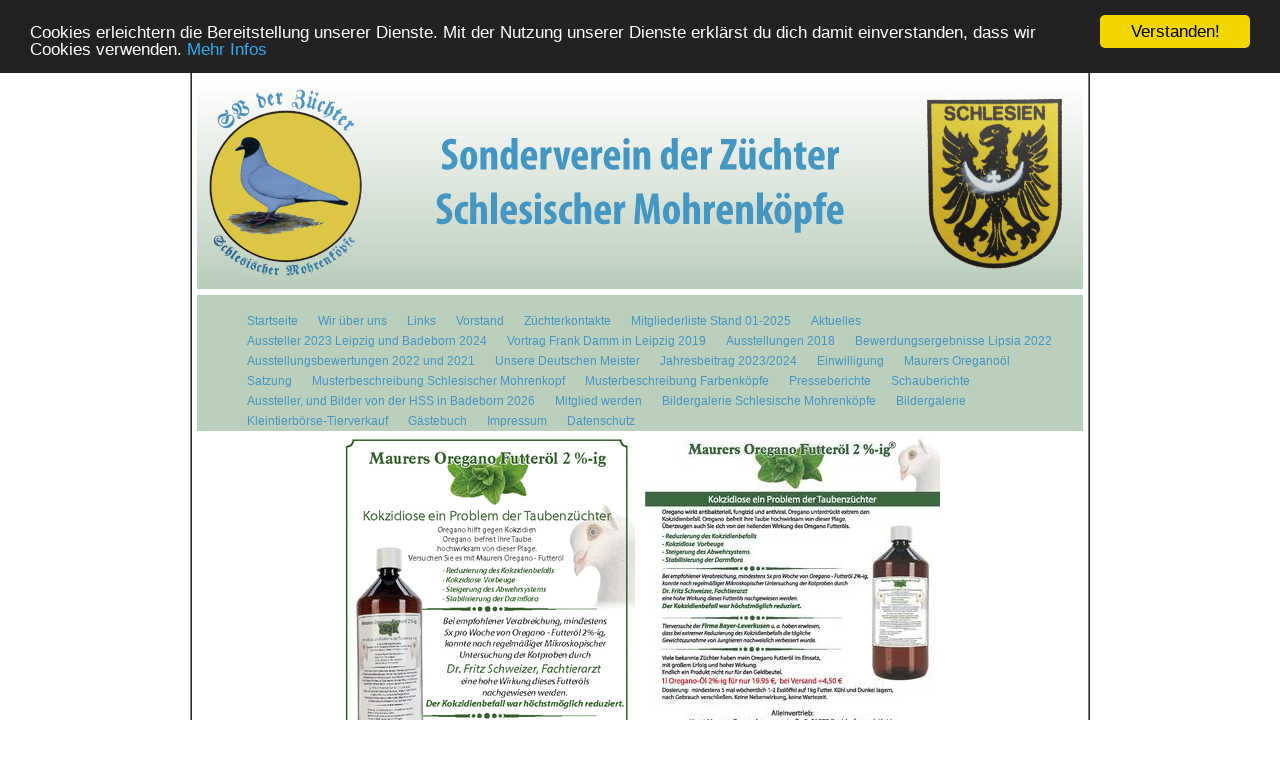

--- FILE ---
content_type: text/html; charset=utf-8
request_url: https://sv-schlesische-mohrenkoepfe.de/index.php?id=170
body_size: 3583
content:
<!DOCTYPE html>
<html lang="en">
<head>

<meta charset="utf-8">
<!-- 
	This website is powered by TYPO3 - inspiring people to share!
	TYPO3 is a free open source Content Management Framework initially created by Kasper Skaarhoj and licensed under GNU/GPL.
	TYPO3 is copyright 1998-2014 of Kasper Skaarhoj. Extensions are copyright of their respective owners.
	Information and contribution at http://typo3.org/
-->



<title>SV Schlesische Mohrenköpfe: Mitglied werden</title>
<meta name="generator" content="TYPO3 6.2 CMS">

<link rel="stylesheet" type="text/css" href="typo3temp/stylesheet_41151fd8ae.css?1501504606" media="all">
<link rel="stylesheet" type="text/css" href="fileadmin/template/mohrenkoepfe.css?1399960688" media="all">



<script src="typo3conf/ext/powermail/js/checkbox/checkbox.js?1396990543" type="text/javascript"></script>
<script src="typo3temp/javascript_7b77fe570f.js?1526559849" type="text/javascript"></script>


<script type="text/javascript">
    //<![CDATA[
     function show(element){
           element.className += "hover";
           }

   function hide(element){
           element.className = element.className = "";
     }
    //]]>
</script><script src="index.php?id=170&type=3131" type="text/javascript"></script>

<script type="text/javascript">
	/*<![CDATA[*/
<!--
function openPic(url, winName, winParams) {	//
			var theWindow = window.open(url, winName, winParams);
			if (theWindow)	{theWindow.focus();}
		}

// -->
	/*]]>*/
</script>
</head>
<body leftmargin="5" topmargin="5" marginheight="5" marginwidth="5" bgcolor="white" >

    <div align="center">
      <table width="900" border="1" cellspacing="0" cellpadding="3" height="80%">
        <tr>
          <td valign="top" align="center">
            
              <table width="100%" height="100%" border="0" cellspacing="2" cellpadding="0">
                <tr height="211">
                  <td height="211">
                  <div align="center">
                    <img src="./fileadmin/template/images/mohrenkoepfe_top_logo_2.jpg" alt="" border="0"></div>
                </td>
                </tr>
                <tr height="60" valign="top">
                  <td bgcolor="#bacfbc" height="60"><ul class="menu"><li onmouseover="show(this)" onmouseout="hide(this)"><a href="index.php?id=1" >Startseite</a></li><li onmouseover="show(this)" onmouseout="hide(this)"><a href="index.php?id=156" >Wir über uns</a></li><li onmouseover="show(this)" onmouseout="hide(this)"><a href="index.php?id=171" target="www.ktzv-behhofen.de" >Links</a></li><li onmouseover="show(this)" onmouseout="hide(this)"><a href="index.php?id=159" >Vorstand</a></li><li onmouseover="show(this)" onmouseout="hide(this)"><a href="index.php?id=160" >Züchterkontakte</a></li><li onmouseover="show(this)" onmouseout="hide(this)"><a href="index.php?id=183" >Mitgliederliste Stand 01-2025</a></li><li onmouseover="show(this)" onmouseout="hide(this)"><a href="index.php?id=162" >Aktuelles</a></li><li onmouseover="show(this)" onmouseout="hide(this)"><a href="index.php?id=199" >Aussteller 2023 Leipzig und Badeborn 2024</a></li><li onmouseover="show(this)" onmouseout="hide(this)"><a href="index.php?id=194" >Vortrag Frank Damm in Leipzig 2019</a></li><li onmouseover="show(this)" onmouseout="hide(this)"><a href="index.php?id=191" >Ausstellungen 2018</a></li><li onmouseover="show(this)" onmouseout="hide(this)"><a href="index.php?id=197" >Bewerdungsergebnisse Lipsia 2022</a></li><li onmouseover="show(this)" onmouseout="hide(this)"><a href="index.php?id=195" >Ausstellungsbewertungen  2022 und 2021</a></li><li onmouseover="show(this)" onmouseout="hide(this)"><a href="index.php?id=192" >Unsere Deutschen Meister</a></li><li onmouseover="show(this)" onmouseout="hide(this)"><a href="index.php?id=200" >Jahresbeitrag 2023/2024</a></li><li onmouseover="show(this)" onmouseout="hide(this)"><a href="index.php?id=188" >Einwilligung</a></li><li onmouseover="show(this)" onmouseout="hide(this)"><a href="index.php?id=175" >Maurers Oreganoöl</a></li><li onmouseover="show(this)" onmouseout="hide(this)"><a href="index.php?id=186" >Satzung</a></li><li onmouseover="show(this)" onmouseout="hide(this)"><a href="index.php?id=164" >Musterbeschreibung Schlesischer Mohrenkopf</a></li><li onmouseover="show(this)" onmouseout="hide(this)"><a href="index.php?id=198" >Musterbeschreibung Farbenköpfe</a></li><li onmouseover="show(this)" onmouseout="hide(this)"><a href="index.php?id=165" >Presseberichte</a></li><li onmouseover="show(this)" onmouseout="hide(this)"><a href="index.php?id=166" >Schauberichte</a></li><li onmouseover="show(this)" onmouseout="hide(this)"><a href="index.php?id=167" >Aussteller, und Bilder von der HSS in Badeborn 2026</a></li><li onmouseover="show(this)" onmouseout="hide(this)"><a href="index.php?id=170"  class="active">Mitglied werden</a></li><li onmouseover="show(this)" onmouseout="hide(this)"><a href="index.php?id=177" >Bildergalerie Schlesische Mohrenköpfe</a></li><li onmouseover="show(this)" onmouseout="hide(this)"><a href="index.php?id=178" >Bildergalerie</a><ul class="menu"><li onmouseover="show(this)" onmouseout="hide(this)"><a href="index.php?id=180" >Bildergalerie Jahreshauptversammlungen</a></li></ul></li><li onmouseover="show(this)" onmouseout="hide(this)"><a href="index.php?id=184" >Kleintierbörse-Tierverkauf</a></li><li onmouseover="show(this)" onmouseout="hide(this)"><a href="index.php?id=82" >Gästebuch</a></li><li onmouseover="show(this)" onmouseout="hide(this)"><a href="index.php?id=172" >Impressum</a></li><li onmouseover="show(this)" onmouseout="hide(this)"><a href="index.php?id=187" >Datenschutz</a></li></ul></td>
                </tr>
                <tr height="400">
                  <td height="400" valign="top" align="left">
	<!--  CONTENT ELEMENT, uid:206/textpic [begin] -->
		<A name="206"></a><div id="c206" class="csc-default">
		<!--  Image block: [begin] -->
			<div class="csc-textpic csc-textpic-center csc-textpic-above"><div class="csc-textpic-imagewrap"><div class="csc-textpic-center-outer"><div class="csc-textpic-center-inner"><div class="csc-textpic-imagerow csc-textpic-imagerow-last"><div class="csc-textpic-imagecolumn csc-textpic-firstcol"><div class="csc-textpic-image csc-textpic-last"><a href="index.php?eID=tx_cms_showpic&amp;file=415&amp;md5=de9cfb6fc294d010632f3e4418c249911844e6ed&amp;parameters%5B0%5D=YTo0OntzOjU6IndpZHRoIjtzOjM6IjgwMCI7czo2OiJoZWlnaHQiO3M6NDoiNjAw&amp;parameters%5B1%5D=bSI7czo3OiJib2R5VGFnIjtzOjQxOiI8Ym9keSBzdHlsZT0ibWFyZ2luOjA7IGJh&amp;parameters%5B2%5D=Y2tncm91bmQ6I2ZmZjsiPiI7czo0OiJ3cmFwIjtzOjM3OiI8YSBocmVmPSJqYXZh&amp;parameters%5B3%5D=c2NyaXB0OmNsb3NlKCk7Ij4gfCA8L2E%2BIjt9" onclick="openPic('index.php?eID=tx_cms_showpic&amp;file=415&amp;md5=de9cfb6fc294d010632f3e4418c249911844e6ed&amp;parameters%5B0%5D=YTo0OntzOjU6IndpZHRoIjtzOjM6IjgwMCI7czo2OiJoZWlnaHQiO3M6NDoiNjAw&amp;parameters%5B1%5D=bSI7czo3OiJib2R5VGFnIjtzOjQxOiI8Ym9keSBzdHlsZT0ibWFyZ2luOjA7IGJh&amp;parameters%5B2%5D=Y2tncm91bmQ6I2ZmZjsiPiI7czo0OiJ3cmFwIjtzOjM3OiI8YSBocmVmPSJqYXZh&amp;parameters%5B3%5D=c2NyaXB0OmNsb3NlKCk7Ij4gfCA8L2E%2BIjt9','thePicture','width=424,height=600,status=0,menubar=0'); return false;" target="thePicture"><img src="fileadmin/_processed_/csm_Tauben_Flyer_A4_mit_flasche_neu_bec2baf147.gif" width="295" height="418"  alt="" border="0"></a></div></div>
<div class="csc-textpic-imagecolumn csc-textpic-lastcol"><div class="csc-textpic-image csc-textpic-last"><a href="index.php?eID=tx_cms_showpic&amp;file=484&amp;md5=05f69732d7761ac2a67a23186dbf66d86eb76f96&amp;parameters%5B0%5D=YTo0OntzOjU6IndpZHRoIjtzOjM6IjgwMCI7czo2OiJoZWlnaHQiO3M6NDoiNjAw&amp;parameters%5B1%5D=bSI7czo3OiJib2R5VGFnIjtzOjQxOiI8Ym9keSBzdHlsZT0ibWFyZ2luOjA7IGJh&amp;parameters%5B2%5D=Y2tncm91bmQ6I2ZmZjsiPiI7czo0OiJ3cmFwIjtzOjM3OiI8YSBocmVmPSJqYXZh&amp;parameters%5B3%5D=c2NyaXB0OmNsb3NlKCk7Ij4gfCA8L2E%2BIjt9" onclick="openPic('index.php?eID=tx_cms_showpic&amp;file=484&amp;md5=05f69732d7761ac2a67a23186dbf66d86eb76f96&amp;parameters%5B0%5D=YTo0OntzOjU6IndpZHRoIjtzOjM6IjgwMCI7czo2OiJoZWlnaHQiO3M6NDoiNjAw&amp;parameters%5B1%5D=bSI7czo3OiJib2R5VGFnIjtzOjQxOiI8Ym9keSBzdHlsZT0ibWFyZ2luOjA7IGJh&amp;parameters%5B2%5D=Y2tncm91bmQ6I2ZmZjsiPiI7czo0OiJ3cmFwIjtzOjM3OiI8YSBocmVmPSJqYXZh&amp;parameters%5B3%5D=c2NyaXB0OmNsb3NlKCk7Ij4gfCA8L2E%2BIjt9','thePicture','width=540,height=600,status=0,menubar=0'); return false;" target="thePicture"><img src="fileadmin/_processed_/csm_Taubenkalender_f586cb2ac2.jpg" width="295" height="329"  alt="" border="0"></a></div></div></div></div></div></div><div class="csc-textpic-text">
		<!--  Text: [begin] -->
			<table border="0" width="672" class="contenttable"><tbody><tr><td width="666"><p class="bodytext">&nbsp;<img height="168" width="299" title="IMG_20171003_144701.jpg" src="fileadmin/_processed_/csm_IMG_20171003_144701_c5aa2aca99.jpg" style="" alt="" /><span id="1579634835731S" style="display: none;">&nbsp;</span></p><p>1. Vorstand Frank Damm</p><p>&nbsp;</p><p><img height="476" width="300" title="4757624_W620_1_.jpg" src="fileadmin/_processed_/csm_4757624_W620_1__94e77b754c.jpg" style="" alt="" /></p><p>&nbsp;Gerald Hanisch Kasier bis 2020</p><p><img height="387" width="300" title="Horst.jpg" src="fileadmin/_processed_/csm_Horst_ff78895a38.jpg" style="" alt="" /></p><p>&nbsp;Medienbeauftragter und betreuer der SV Internetseite&nbsp; Horst Maurer</p><p>&nbsp;</p><p>&nbsp;<img height="210" width="280" title="DSCF1031.JPG" src="fileadmin/_processed_/csm_DSCF1031_5d36c904b6.jpg" style="" alt="" /></p><p>Schlesischer Mohrenköpfe bei Horst Maurer in gelb</p><p>&nbsp; </p><h1>Wer bei uns Mitglied werden möchte, kann sich unsere Beitrittserklärung ausdrucken, ausfüllen, unterschreiben und an unsere Vereinsanschrift senden. </h1><p style="font-size: 24px;">Oder per Mail an&nbsp;</p><p style="font-size: 24px;"><span style="color: rgb(0, 51, 255);">1. Vorstand: Quedlinburg@<a href="javascript:linkTo_UnCryptMailto('nbjmup+RvfemjocvshAmboecfsbuvoh.hnci/ef');">landberatung-gmbh.de</a></span><span id="1579634511393S" style="display: none;">&nbsp;</span>&nbsp;&nbsp;&nbsp;&nbsp;</p><p style="font-size: 24px;">Kassierer ab 2021 : Frank Damm</p><p style="font-size: 24px;">Schriftführer: ab 2021 Martin Bruchmüller</p><p style="font-size: 24px;">&nbsp;<a href="javascript:linkTo_UnCryptMailto('nbjmup+Tdisjgugüisfsi/nbvsfsAnbvsfs.qjotfm/ef');">h.maurer@maurer-pinsel.de</a> </p></td></tr><tr><td style="font-size: 24px;"><p class="bodytext">Auf die Grafik klicken. Die PDF-Datei öffnet sich in einem neuen Fenster. Sie kann dann ausgedruckt oder auch abgespeichert werden.</p><p>&nbsp;<img height="223" width="300" title="Taubeninterat2_gross.jpg" src="fileadmin/_processed_/csm_Taubeninterat2_gross_6da88edfc8.jpg" style="" alt="" /><span id="1579640172904S" style="display: none;">&nbsp;</span></p><p>&nbsp;</p></td></tr></tbody></table>
		<!--  Text: [end] -->
			</div></div>
		<!--  Image block: [end] -->
			</div>
	<!--  CONTENT ELEMENT, uid:206/textpic [end] -->
		
	<!--  CONTENT ELEMENT, uid:205/uploads [begin] -->
		<A name="205"></a><div id="c205" class="csc-default">
		<!--  File list: [begin] -->
			<ul class="csc-uploads csc-uploads-0"><li class="li-odd li-first csc-uploads-element csc-uploads-element-doc"><span class="csc-uploads-fileName"><a href="fileadmin/verwalter_upload/Aufnahme_Antrag_Sonderverein__Schlesische_Mohrenkoepfe_mit_Einzugsermaechtigung.doc" target="_blank">Aufnahme Antrag Sonderverein  Schlesische Mohrenkoepfe mit Einzugsermaechtigung.doc</a></span></li></ul>
		<!--  File list: [end] -->
			</div>
	<!--  CONTENT ELEMENT, uid:205/uploads [end] -->
		</td>
                </tr>
                <tr height="30">
                  <td bgcolor="#bacfbc" height="30"><span  class="bottom_menu">  ::&nbsp;&nbsp;<a href="index.php?id=1" target="_self" ><span  class="bottom_menu"> Startseite </span></a>&nbsp;::&nbsp;<a href="index.php?id=156" target="_self" ><span  class="bottom_menu"> Wir über uns </span></a>&nbsp;::&nbsp;<a href="index.php?id=171" target="www.ktzv-behhofen.de" ><span  class="bottom_menu"> Links </span></a>&nbsp;::&nbsp;<a href="index.php?id=159" target="_self" ><span  class="bottom_menu"> Vorstand </span></a>&nbsp;::&nbsp;<a href="index.php?id=160" target="_self" ><span  class="bottom_menu"> Züchterkontakte </span></a>&nbsp;::&nbsp;<a href="index.php?id=183" target="_self" ><span  class="bottom_menu"> Mitgliederliste Stand 01-2025 </span></a>&nbsp;::&nbsp;<a href="index.php?id=162" target="_self" ><span  class="bottom_menu"> Aktuelles </span></a>&nbsp;::&nbsp;<a href="index.php?id=199" target="_self" ><span  class="bottom_menu"> Aussteller 2023 Leipzig und Badeborn 2024 </span></a>&nbsp;::</span></td>
                </tr>
              </table>
          </td>
        </tr>
      </table>
    </div>
    <div align="center" class="letztes_copy">Letzte Änderung am&nbsp;5.12.2022 ------ Copyright &copy; by PC-Service Joachim Lechner</div>

<script src="typo3conf/ext/cookieconsent2/Resources/Public/JavaScripts/cookieconsent.min.js?1526500298" type="text/javascript"></script>


</body>
</html>

--- FILE ---
content_type: text/css
request_url: https://sv-schlesische-mohrenkoepfe.de/fileadmin/template/mohrenkoepfe.css?1399960688
body_size: 639
content:
body  { font-family: Arial, Helvetica, Geneva, Swiss, SunSans-Regular; text-decoration: none }
.bottom_menu  { color: black; font-style: normal; font-weight: normal; font-size: 12px; font-family: Arial, Helvetica, Geneva, Swiss, SunSans-Regular; text-decoration: none }
.letztes_copy  { color: black; font-style: normal; font-weight: normal; font-size: 10px; font-family: Arial, Helvetica, Geneva, Swiss, SunSans-Regular; text-decoration: none }
a { color: #4795C2 }
a:hover { color: green }

h1 { color: #4795C2; font-size: 22px; line-height: 26px; font-family: Arial, Helvetica, Geneva, Swiss, SunSans-Regular; margin-bottom: 0px; }
h2 { color: #4795C2; font-size: 20px; line-height: 24px; font-family: Arial, Helvetica, Geneva, Swiss, SunSans-Regular; margin-bottom: 0px  }
h3 { color: #4795C2; font-size: 18px; line-height: 22px; font-family: Arial, Helvetica, Geneva, Swiss, SunSans-Regular; margin-bottom: 0px  }
h4 { color: #4795C2; font-size: 16px; line-height: 20px; font-family: Arial, Helvetica, Geneva, Swiss, SunSans-Regular; margin-bottom: -5 px; }
h5 { color: #4795C2; font-size: 14px; line-height: 18px; font-family: Arial, Helvetica, Geneva, Swiss, SunSans-Regular; margin-bottom: -5 px  }
h6 { color: #4795C2; font-size: 12px; line-height: 16px; font-family: Arial, Helvetica, Geneva, Swiss, SunSans-Regular; margin-bottom: -5 px  }

ul.menu, ul.menu ul {
    list-style-type: none;
}

ul.menu a {
    display: block;
    padding: 3px 10px 3px 10px;
    font-weight: normal;
    text-decoration: none;
}

ul.menu li {
    padding: 0;
    margin: 0;
    float: left;
    background-color: #bacfbc; /* Farbe 1. Ebene */
    border:0px solid #26383D; /* Rand 1. Ebene */
    height: 20px;
    text-decoration: none;
    font-size: 12px;
}

/* F�r Unterpunkte keine Float-Eigenschaft */
ul.menu ul li {
    float:none;
    background-color: transparent;
}

/* Links auf Unterpunkten sollen die Hintergrundfarbe �ndern */
ul.menu ul li.hover, ul.menu ul li:hover {
    background-color: #FFF9E4;
    /*border:1px solid grey;*/ /* Rand bei Rollover */
}

/* Zweite Ebene */
        ul.menu ul {
              margin:0;
                 padding: 0;
               position: absolute;
               background-color: #B5C5BC;  /* Farbe 2. Ebene */
                border: 0px solid #FFF9E4; /* Rand 2. Ebene */
                display: none;
                    width: 180px;
                    text-decoration: none;
     }

   /* Zweite Ebene anzeigen */
       ul.menu li.hover ul, ul.menu li:hover ul  {
               display: block;
   }

/* Dritte Ebene */
   ul.menu li.hover ul ul, ul.menu li:hover ul ul {
                  display: none;
                  text-decoration: none;
                    margin-left: 160px; /* Breite eines Listenelements - �berlagerung */
              margin-top: -20px; /* H�he eines Listenelements */
        }

   /* Dritte Ebene anzeigen */
       ul.menu li.hover ul li.hover ul, ul.menu li:hover ul li:hover ul {
                display: block;
   }


/* Vierte Ebene */
     ul.menu li.hover ul li.hover ul ul, ul.menu li:hover ul li:hover ul ul {
                  display: none;
    }

   /* Vierte Ebene anzeigen */
       ul.menu li.hover ul li.hover ul li.hover ul , ul.menu li:hover ul li:hover ul li:hover ul {
               display: block;
   }


--- FILE ---
content_type: application/javascript
request_url: https://sv-schlesische-mohrenkoepfe.de/typo3conf/ext/powermail/js/checkbox/checkbox.js?1396990543
body_size: 73
content:
// Javascript for updating checkboxes

function checkbox(id) {
	var checkid = 'check_'+id;
	var valueid = "value_"+id;
	var checked = document.getElementsByName(checkid)[0].checked;
	var cvalue = document.getElementsByName(valueid)[0].value;

	if(checked == false) {
		document.getElementById(id).value = '';
	}
	else {
		document.getElementById(id).value = cvalue;
	}
}
